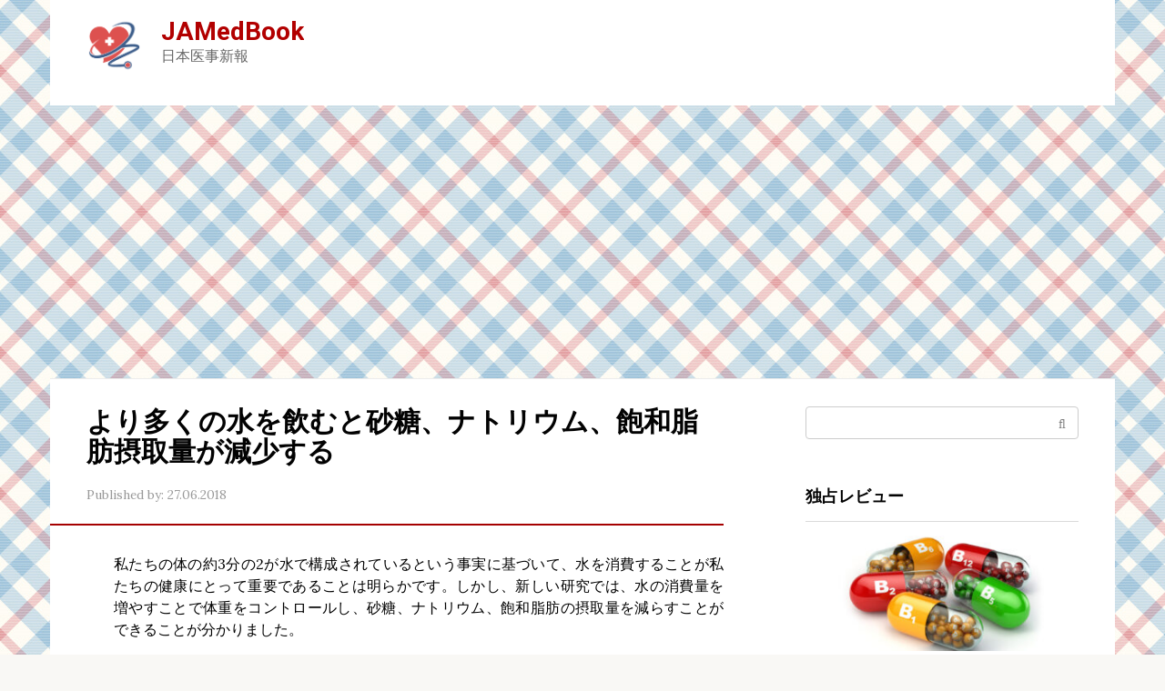

--- FILE ---
content_type: text/html; charset=UTF-8
request_url: https://jamedbook.com/3189-2/
body_size: 13374
content:
<!DOCTYPE html> <html lang="ja"> <head> <meta charset="UTF-8"> <meta name="viewport" content="width=device-width, initial-scale=1"> <meta name='robots' content='index, follow, max-image-preview:large, max-snippet:-1, max-video-preview:-1'/> <style>img:is([sizes="auto" i], [sizes^="auto," i]) { contain-intrinsic-size: 3000px 1500px }</style> <title>より多くの水を飲むと砂糖、ナトリウム、飽和脂肪摂取量が減少する - JAMedBook</title> <link rel="canonical" href="https://jamedbook.com/3189-2/"/> <meta property="og:locale" content="ja_JP"/> <meta property="og:type" content="article"/> <meta property="og:title" content="より多くの水を飲むと砂糖、ナトリウム、飽和脂肪摂取量が減少する - JAMedBook"/> <meta property="og:description" content="私たちの体の約3分の2が水で構成されているという事実に基づいて、水を消費することが私たちの健康にとって重要であることは明らかです。しかし、新しい研究では、水の消費量を増やすことで体重をコントロールし、砂糖、ナトリウム、飽 [&hellip;]"/> <meta property="og:url" content="https://jamedbook.com/3189-2/"/> <meta property="og:site_name" content="JAMedBook"/> <meta property="article:published_time" content="2018-06-27T16:57:06+00:00"/> <meta property="article:modified_time" content="2018-06-05T23:14:50+00:00"/> <meta name="author" content="admin"/> <meta name="twitter:card" content="summary_large_image"/> <meta name="twitter:image" content="https://jamedbook.com/wp-content/uploads/2018/06/drinking-more-water-reduces-sugar-sodium-and-saturated-fat-intake-preview.jpg"/> <style id='classic-theme-styles-inline-css' type='text/css'> /*! This file is auto-generated */ .wp-block-button__link{color:#fff;background-color:#32373c;border-radius:9999px;box-shadow:none;text-decoration:none;padding:calc(.667em + 2px) calc(1.333em + 2px);font-size:1.125em}.wp-block-file__button{background:#32373c;color:#fff;text-decoration:none} </style> <style id='global-styles-inline-css' type='text/css'> :root{--wp--preset--aspect-ratio--square: 1;--wp--preset--aspect-ratio--4-3: 4/3;--wp--preset--aspect-ratio--3-4: 3/4;--wp--preset--aspect-ratio--3-2: 3/2;--wp--preset--aspect-ratio--2-3: 2/3;--wp--preset--aspect-ratio--16-9: 16/9;--wp--preset--aspect-ratio--9-16: 9/16;--wp--preset--color--black: #000000;--wp--preset--color--cyan-bluish-gray: #abb8c3;--wp--preset--color--white: #ffffff;--wp--preset--color--pale-pink: #f78da7;--wp--preset--color--vivid-red: #cf2e2e;--wp--preset--color--luminous-vivid-orange: #ff6900;--wp--preset--color--luminous-vivid-amber: #fcb900;--wp--preset--color--light-green-cyan: #7bdcb5;--wp--preset--color--vivid-green-cyan: #00d084;--wp--preset--color--pale-cyan-blue: #8ed1fc;--wp--preset--color--vivid-cyan-blue: #0693e3;--wp--preset--color--vivid-purple: #9b51e0;--wp--preset--gradient--vivid-cyan-blue-to-vivid-purple: linear-gradient(135deg,rgba(6,147,227,1) 0%,rgb(155,81,224) 100%);--wp--preset--gradient--light-green-cyan-to-vivid-green-cyan: linear-gradient(135deg,rgb(122,220,180) 0%,rgb(0,208,130) 100%);--wp--preset--gradient--luminous-vivid-amber-to-luminous-vivid-orange: linear-gradient(135deg,rgba(252,185,0,1) 0%,rgba(255,105,0,1) 100%);--wp--preset--gradient--luminous-vivid-orange-to-vivid-red: linear-gradient(135deg,rgba(255,105,0,1) 0%,rgb(207,46,46) 100%);--wp--preset--gradient--very-light-gray-to-cyan-bluish-gray: linear-gradient(135deg,rgb(238,238,238) 0%,rgb(169,184,195) 100%);--wp--preset--gradient--cool-to-warm-spectrum: linear-gradient(135deg,rgb(74,234,220) 0%,rgb(151,120,209) 20%,rgb(207,42,186) 40%,rgb(238,44,130) 60%,rgb(251,105,98) 80%,rgb(254,248,76) 100%);--wp--preset--gradient--blush-light-purple: linear-gradient(135deg,rgb(255,206,236) 0%,rgb(152,150,240) 100%);--wp--preset--gradient--blush-bordeaux: linear-gradient(135deg,rgb(254,205,165) 0%,rgb(254,45,45) 50%,rgb(107,0,62) 100%);--wp--preset--gradient--luminous-dusk: linear-gradient(135deg,rgb(255,203,112) 0%,rgb(199,81,192) 50%,rgb(65,88,208) 100%);--wp--preset--gradient--pale-ocean: linear-gradient(135deg,rgb(255,245,203) 0%,rgb(182,227,212) 50%,rgb(51,167,181) 100%);--wp--preset--gradient--electric-grass: linear-gradient(135deg,rgb(202,248,128) 0%,rgb(113,206,126) 100%);--wp--preset--gradient--midnight: linear-gradient(135deg,rgb(2,3,129) 0%,rgb(40,116,252) 100%);--wp--preset--font-size--small: 13px;--wp--preset--font-size--medium: 20px;--wp--preset--font-size--large: 36px;--wp--preset--font-size--x-large: 42px;--wp--preset--spacing--20: 0.44rem;--wp--preset--spacing--30: 0.67rem;--wp--preset--spacing--40: 1rem;--wp--preset--spacing--50: 1.5rem;--wp--preset--spacing--60: 2.25rem;--wp--preset--spacing--70: 3.38rem;--wp--preset--spacing--80: 5.06rem;--wp--preset--shadow--natural: 6px 6px 9px rgba(0, 0, 0, 0.2);--wp--preset--shadow--deep: 12px 12px 50px rgba(0, 0, 0, 0.4);--wp--preset--shadow--sharp: 6px 6px 0px rgba(0, 0, 0, 0.2);--wp--preset--shadow--outlined: 6px 6px 0px -3px rgba(255, 255, 255, 1), 6px 6px rgba(0, 0, 0, 1);--wp--preset--shadow--crisp: 6px 6px 0px rgba(0, 0, 0, 1);}:where(.is-layout-flex){gap: 0.5em;}:where(.is-layout-grid){gap: 0.5em;}body .is-layout-flex{display: flex;}.is-layout-flex{flex-wrap: wrap;align-items: center;}.is-layout-flex > :is(*, div){margin: 0;}body .is-layout-grid{display: grid;}.is-layout-grid > :is(*, div){margin: 0;}:where(.wp-block-columns.is-layout-flex){gap: 2em;}:where(.wp-block-columns.is-layout-grid){gap: 2em;}:where(.wp-block-post-template.is-layout-flex){gap: 1.25em;}:where(.wp-block-post-template.is-layout-grid){gap: 1.25em;}.has-black-color{color: var(--wp--preset--color--black) !important;}.has-cyan-bluish-gray-color{color: var(--wp--preset--color--cyan-bluish-gray) !important;}.has-white-color{color: var(--wp--preset--color--white) !important;}.has-pale-pink-color{color: var(--wp--preset--color--pale-pink) !important;}.has-vivid-red-color{color: var(--wp--preset--color--vivid-red) !important;}.has-luminous-vivid-orange-color{color: var(--wp--preset--color--luminous-vivid-orange) !important;}.has-luminous-vivid-amber-color{color: var(--wp--preset--color--luminous-vivid-amber) !important;}.has-light-green-cyan-color{color: var(--wp--preset--color--light-green-cyan) !important;}.has-vivid-green-cyan-color{color: var(--wp--preset--color--vivid-green-cyan) !important;}.has-pale-cyan-blue-color{color: var(--wp--preset--color--pale-cyan-blue) !important;}.has-vivid-cyan-blue-color{color: var(--wp--preset--color--vivid-cyan-blue) !important;}.has-vivid-purple-color{color: var(--wp--preset--color--vivid-purple) !important;}.has-black-background-color{background-color: var(--wp--preset--color--black) !important;}.has-cyan-bluish-gray-background-color{background-color: var(--wp--preset--color--cyan-bluish-gray) !important;}.has-white-background-color{background-color: var(--wp--preset--color--white) !important;}.has-pale-pink-background-color{background-color: var(--wp--preset--color--pale-pink) !important;}.has-vivid-red-background-color{background-color: var(--wp--preset--color--vivid-red) !important;}.has-luminous-vivid-orange-background-color{background-color: var(--wp--preset--color--luminous-vivid-orange) !important;}.has-luminous-vivid-amber-background-color{background-color: var(--wp--preset--color--luminous-vivid-amber) !important;}.has-light-green-cyan-background-color{background-color: var(--wp--preset--color--light-green-cyan) !important;}.has-vivid-green-cyan-background-color{background-color: var(--wp--preset--color--vivid-green-cyan) !important;}.has-pale-cyan-blue-background-color{background-color: var(--wp--preset--color--pale-cyan-blue) !important;}.has-vivid-cyan-blue-background-color{background-color: var(--wp--preset--color--vivid-cyan-blue) !important;}.has-vivid-purple-background-color{background-color: var(--wp--preset--color--vivid-purple) !important;}.has-black-border-color{border-color: var(--wp--preset--color--black) !important;}.has-cyan-bluish-gray-border-color{border-color: var(--wp--preset--color--cyan-bluish-gray) !important;}.has-white-border-color{border-color: var(--wp--preset--color--white) !important;}.has-pale-pink-border-color{border-color: var(--wp--preset--color--pale-pink) !important;}.has-vivid-red-border-color{border-color: var(--wp--preset--color--vivid-red) !important;}.has-luminous-vivid-orange-border-color{border-color: var(--wp--preset--color--luminous-vivid-orange) !important;}.has-luminous-vivid-amber-border-color{border-color: var(--wp--preset--color--luminous-vivid-amber) !important;}.has-light-green-cyan-border-color{border-color: var(--wp--preset--color--light-green-cyan) !important;}.has-vivid-green-cyan-border-color{border-color: var(--wp--preset--color--vivid-green-cyan) !important;}.has-pale-cyan-blue-border-color{border-color: var(--wp--preset--color--pale-cyan-blue) !important;}.has-vivid-cyan-blue-border-color{border-color: var(--wp--preset--color--vivid-cyan-blue) !important;}.has-vivid-purple-border-color{border-color: var(--wp--preset--color--vivid-purple) !important;}.has-vivid-cyan-blue-to-vivid-purple-gradient-background{background: var(--wp--preset--gradient--vivid-cyan-blue-to-vivid-purple) !important;}.has-light-green-cyan-to-vivid-green-cyan-gradient-background{background: var(--wp--preset--gradient--light-green-cyan-to-vivid-green-cyan) !important;}.has-luminous-vivid-amber-to-luminous-vivid-orange-gradient-background{background: var(--wp--preset--gradient--luminous-vivid-amber-to-luminous-vivid-orange) !important;}.has-luminous-vivid-orange-to-vivid-red-gradient-background{background: var(--wp--preset--gradient--luminous-vivid-orange-to-vivid-red) !important;}.has-very-light-gray-to-cyan-bluish-gray-gradient-background{background: var(--wp--preset--gradient--very-light-gray-to-cyan-bluish-gray) !important;}.has-cool-to-warm-spectrum-gradient-background{background: var(--wp--preset--gradient--cool-to-warm-spectrum) !important;}.has-blush-light-purple-gradient-background{background: var(--wp--preset--gradient--blush-light-purple) !important;}.has-blush-bordeaux-gradient-background{background: var(--wp--preset--gradient--blush-bordeaux) !important;}.has-luminous-dusk-gradient-background{background: var(--wp--preset--gradient--luminous-dusk) !important;}.has-pale-ocean-gradient-background{background: var(--wp--preset--gradient--pale-ocean) !important;}.has-electric-grass-gradient-background{background: var(--wp--preset--gradient--electric-grass) !important;}.has-midnight-gradient-background{background: var(--wp--preset--gradient--midnight) !important;}.has-small-font-size{font-size: var(--wp--preset--font-size--small) !important;}.has-medium-font-size{font-size: var(--wp--preset--font-size--medium) !important;}.has-large-font-size{font-size: var(--wp--preset--font-size--large) !important;}.has-x-large-font-size{font-size: var(--wp--preset--font-size--x-large) !important;} :where(.wp-block-post-template.is-layout-flex){gap: 1.25em;}:where(.wp-block-post-template.is-layout-grid){gap: 1.25em;} :where(.wp-block-columns.is-layout-flex){gap: 2em;}:where(.wp-block-columns.is-layout-grid){gap: 2em;} :root :where(.wp-block-pullquote){font-size: 1.5em;line-height: 1.6;} </style> <link rel='stylesheet' id='google-fonts-css' href='https://fonts.googleapis.com/css?family=Lora%3A400%2C400i%2C700%7CRoboto%3A400%2C400i%2C700&#038;subset=cyrillic&#038;display=swap' media='all'/> <link rel='stylesheet' id='root-style-css' href='https://jamedbook.com/wp-content/themes/root/assets/css/style.min.css' media='all'/> <style id='akismet-widget-style-inline-css' type='text/css'> .a-stats { --akismet-color-mid-green: #357b49; --akismet-color-white: #fff; --akismet-color-light-grey: #f6f7f7; max-width: 350px; width: auto; } .a-stats * { all: unset; box-sizing: border-box; } .a-stats strong { font-weight: 600; } .a-stats a.a-stats__link, .a-stats a.a-stats__link:visited, .a-stats a.a-stats__link:active { background: var(--akismet-color-mid-green); border: none; box-shadow: none; border-radius: 8px; color: var(--akismet-color-white); cursor: pointer; display: block; font-family: -apple-system, BlinkMacSystemFont, 'Segoe UI', 'Roboto', 'Oxygen-Sans', 'Ubuntu', 'Cantarell', 'Helvetica Neue', sans-serif; font-weight: 500; padding: 12px; text-align: center; text-decoration: none; transition: all 0.2s ease; } /* Extra specificity to deal with TwentyTwentyOne focus style */ .widget .a-stats a.a-stats__link:focus { background: var(--akismet-color-mid-green); color: var(--akismet-color-white); text-decoration: none; } .a-stats a.a-stats__link:hover { filter: brightness(110%); box-shadow: 0 4px 12px rgba(0, 0, 0, 0.06), 0 0 2px rgba(0, 0, 0, 0.16); } .a-stats .count { color: var(--akismet-color-white); display: block; font-size: 1.5em; line-height: 1.4; padding: 0 13px; white-space: nowrap; } </style> <script type="text/javascript" src="https://jamedbook.com/wp-includes/js/jquery/jquery.min.js" id="jquery-core-js"></script> <style>.pseudo-clearfy-link { color: #008acf; cursor: pointer;}.pseudo-clearfy-link:hover { text-decoration: none;}</style><meta name="msvalidate.01" content="90185734E5B6AD0DE4C67E095C6D05DE"/><!-- HFCM by 99 Robots - Snippet # 1: Adsence --> <script async src="https://pagead2.googlesyndication.com/pagead/js/adsbygoogle.js?client=ca-pub-3858228271528730"
     crossorigin="anonymous"></script> <!-- /end HFCM by 99 Robots --> <style>.site-logotype {max-width:1000px}.site-logotype img {max-height:60px}@media (max-width: 991px) {.widget-area {display:block;float:none!important;padding:15px 20px} }.scrolltop {background-color:#ff7070}.scrolltop:after {color:#ffffff}.scrolltop {width:30px}.scrolltop {height:80px}.scrolltop:after {content:"\f176"}.entry-image:not(.entry-image--big) {margin-left:-20px}@media (min-width: 1200px) {.entry-image:not(.entry-image--big) {margin-left:-40px} }.post-card:not(.post-card-related) .post-card__image, .post-card:not(.post-card-related) .post-card__image img, .post-card:not(.post-card-related) .post-card__image .entry-meta, .post-card:not(.post-card-related) .thumb-wide {border-radius:6px}body {font-family:"Lora" ,"Helvetica Neue", Helvetica, Arial, sans-serif}@media (min-width: 576px) {body {font-size:16px} }@media (min-width: 576px) {body {line-height:1.5} }.site-title, .site-title a {font-family:"Roboto" ,"Helvetica Neue", Helvetica, Arial, sans-serif}@media (min-width: 576px) {.site-title, .site-title a {font-size:28px} }@media (min-width: 576px) {.site-title, .site-title a {line-height:1.1} }.site-description {font-family:"Roboto" ,"Helvetica Neue", Helvetica, Arial, sans-serif}@media (min-width: 576px) {.site-description {font-size:16px} }@media (min-width: 576px) {.site-description {line-height:1.5} }.top-menu {font-family:"Roboto" ,"Helvetica Neue", Helvetica, Arial, sans-serif}@media (min-width: 576px) {.top-menu {font-size:16px} }@media (min-width: 576px) {.top-menu {line-height:1.5} }.main-navigation ul li a, .main-navigation ul li .removed-link, .footer-navigation ul li a, .footer-navigation ul li .removed-link{font-family:"Roboto" ,"Helvetica Neue", Helvetica, Arial, sans-serif}@media (min-width: 576px) {.main-navigation ul li a, .main-navigation ul li .removed-link, .footer-navigation ul li a, .footer-navigation ul li .removed-link {font-size: 16px} }@media (min-width: 576px) {.main-navigation ul li a, .main-navigation ul li .removed-link, .footer-navigation ul li a, .footer-navigation ul li .removed-link {line-height:1.5} }.h1, h1:not(.site-title) {font-weight:bold;}.h2, h2 {font-weight:bold;}.h3, h3 {font-weight:bold;}.h4, h4 {font-weight:bold;}.h5, h5 {font-weight:bold;}.h6, h6 {font-weight:bold;}.mob-hamburger span, .card-slider__category, .card-slider-container .swiper-pagination-bullet-active, .page-separator, .pagination .current, .pagination a.page-numbers:hover, .entry-content ul > li:before, .entry-content ul:not([class])>li:before, .entry-content ul.wp-block-list>li:before, .home-text ul:not([class])>li:before, .home-text ul.wp-block-list>li:before, .taxonomy-description ul:not([class])>li:before, .taxonomy-description ul.wp-block-list>li:before, .btn, .comment-respond .form-submit input, .contact-form .contact_submit, .page-links__item {background-color:#a50000}.spoiler-box, .entry-content ol li:before, .entry-content ol:not([class]) li:before, .entry-content ol.wp-block-list li:before, .home-text ol:not([class]) li:before, .home-text ol.wp-block-list li:before, .taxonomy-description ol:not([class]) li:before, .taxonomy-description ol.wp-block-list li:before, .mob-hamburger, .inp:focus, .search-form__text:focus, .entry-content blockquote:not(.wpremark), .comment-respond .comment-form-author input:focus, .comment-respond .comment-form-author textarea:focus, .comment-respond .comment-form-comment input:focus, .comment-respond .comment-form-comment textarea:focus, .comment-respond .comment-form-email input:focus, .comment-respond .comment-form-email textarea:focus, .comment-respond .comment-form-url input:focus, .comment-respond .comment-form-url textarea:focus {border-color:#a50000}.entry-content blockquote:before, .spoiler-box__title:after, .sidebar-navigation .menu-item-has-children:after, .star-rating--score-1:not(.hover) .star-rating-item:nth-child(1), .star-rating--score-2:not(.hover) .star-rating-item:nth-child(1), .star-rating--score-2:not(.hover) .star-rating-item:nth-child(2), .star-rating--score-3:not(.hover) .star-rating-item:nth-child(1), .star-rating--score-3:not(.hover) .star-rating-item:nth-child(2), .star-rating--score-3:not(.hover) .star-rating-item:nth-child(3), .star-rating--score-4:not(.hover) .star-rating-item:nth-child(1), .star-rating--score-4:not(.hover) .star-rating-item:nth-child(2), .star-rating--score-4:not(.hover) .star-rating-item:nth-child(3), .star-rating--score-4:not(.hover) .star-rating-item:nth-child(4), .star-rating--score-5:not(.hover) .star-rating-item:nth-child(1), .star-rating--score-5:not(.hover) .star-rating-item:nth-child(2), .star-rating--score-5:not(.hover) .star-rating-item:nth-child(3), .star-rating--score-5:not(.hover) .star-rating-item:nth-child(4), .star-rating--score-5:not(.hover) .star-rating-item:nth-child(5), .star-rating-item.hover {color:#a50000}body {color:#020202}a, .spanlink, .comment-reply-link, .pseudo-link, .root-pseudo-link {color:#428bca}a:hover, a:focus, a:active, .spanlink:hover, .comment-reply-link:hover, .pseudo-link:hover {color:#e66212}.site-header {background-color:#ffffff}.site-header {color:#333333}.site-title, .site-title a {color:#b20000}.site-description, .site-description a {color:#666666}.top-menu ul li a {color:#333333}.main-navigation, .footer-navigation, .main-navigation ul li .sub-menu, .footer-navigation ul li .sub-menu {background-color:#a50000}.main-navigation ul li a, .main-navigation ul li .removed-link, .footer-navigation ul li a, .footer-navigation ul li .removed-link {color:#ffffff}.site-content {background-color:#ffffff}.site-footer {background-color:#ffffff}.site-footer {color:#333333}body {background-image:url(https://jamedbook.com/wp-content/themes/root/images/backgrounds/plaid.jpg) }</style><link rel="prefetch" href="https://jamedbook.com/wp-content/themes/root/fonts/fontawesome-webfont.ttf" as="font" crossorigin><link rel="preload" href="https://jamedbook.com/wp-content/uploads/2018/06/drinking-more-water-reduces-sugar-sodium-and-saturated-fat-intake-preview.jpg" as="image" crossorigin><link rel="icon" href="https://jamedbook.com/wp-content/uploads/2018/06/cropped-medbook-1-32x32.png" sizes="32x32"/> <link rel="icon" href="https://jamedbook.com/wp-content/uploads/2018/06/cropped-medbook-1-192x192.png" sizes="192x192"/> <link rel="apple-touch-icon" href="https://jamedbook.com/wp-content/uploads/2018/06/cropped-medbook-1-180x180.png"/> <meta name="msapplication-TileImage" content="https://jamedbook.com/wp-content/uploads/2018/06/cropped-medbook-1-270x270.png"/> </head> <body class="post-template-default single single-post postid-3189 single-format-standard "> <div id="page" class="site"> <a class="skip-link screen-reader-text" href="#main"><!--noindex-->Skip to content<!--/noindex--></a> <header id="masthead" class="site-header container" itemscope itemtype="http://schema.org/WPHeader"> <div class="site-header-inner "> <div class="site-branding"> <div class="site-logotype"><a href="https://jamedbook.com/"><img src="https://jamedbook.com/wp-content/uploads/2018/06/medbook.png" width="512" height="506" alt="JAMedBook"></a></div> <div class="site-branding-container"> <div class="site-title"><a href="https://jamedbook.com/">JAMedBook</a></div> <p class="site-description">日本医事新報</p> </div> </div><!-- .site-branding --> <div class="mob-hamburger"><span></span></div> </div><!--.site-header-inner--> </header><!-- #masthead --> <nav id="site-navigation" class="main-navigation container" style="display: none;"><ul id="header_menu"></ul></nav> <div class="container header-separator"></div> <div id="content" class="site-content container"> <div itemscope itemtype="http://schema.org/Article"> <div id="primary" class="content-area"> <main id="main" class="site-main"> <article id="post-3189" class="post-3189 post type-post status-publish format-standard has-post-thumbnail category-index"> <header class="entry-header"> <h1 class="entry-title" itemprop="headline">より多くの水を飲むと砂糖、ナトリウム、飽和脂肪摂取量が減少する</h1> <div class="entry-meta"><span class="entry-date"><span class="entry-label">Published by:</span> <time itemprop="datePublished" datetime="2018-06-27">27.06.2018</time></span></div><!-- .entry-meta --> </header><!-- .entry-header --> <div class="page-separator"></div> <div class="entry-content" itemprop="articleBody"> <p align="justify">私たちの体の約3分の2が水で構成されているという事実に基づいて、水を消費することが私たちの健康にとって重要であることは明らかです。しかし、新しい研究では、水の消費量を増やすことで体重をコントロールし、砂糖、ナトリウム、飽和脂肪の摂取量を減らすことができることが分かりました。</p> <p><img decoding="async" src="https://demedbook.com/images/2/drinking-more-water-reduces-sugar-sodium-and-saturated-fat-intake.jpg" class="aligncenter size-full" alt="水道水でガラスを満たす人"></p> <p align="justify">この研究は、イリノイ大学のRuopeng An教授が率いている。</p> <p align="justify">普通の水や飲み物を飲んで体の水分要求を満たしている人もいますが、スープブイヨン、セロリ、トマト、メロンなどの特定の食品を飲んでいます。</p> <p align="justify">水分摂取量の増加が健康のパラメータにどのように影響するかをさらに調査するために、研究者らは、2005年~2012年の国民健康栄養調査（NHANES）の米国で18,300人以上の成人を代表するサンプルを使用した。</p> <p align="justify">研究者らは、参加者に対し、消費したすべての飲食物を3日から10日の間隔で2日間で回収するように頼んだ。</p> <p align="justify">Prof. Anは、各参加者が食べ物と飲み物の両方から日々の食事摂取量のパーセンテージとして消費した純水の量を計算しました。</p> <p align="justify">紅茶、ハーブティー、コーヒーなどの飲料は、純水の供給源として評価されていませんでしたが、An教授は水の総消費量の計算に含水量を含めました。</p> <h2><span id="shuino_xiao_feiwo_cu_jinsuru_gong_zhong_wei_sheng_zhan_lue">水の消費を促進する：公衆衛生戦略</span></h2> <p align="justify">日常的には、参加者は平均で約4.2杯の水を消費した。これは総水消費量のわずか30％を占める。</p> <p align="justify">各参加者の平均カロリー摂取量は、糖尿病の飲料から得られた125カロリーと、必須ではないデザート、ペストリー、スナックミックスなどの「随意食」からの432カロリーを含む2,157カロリーでした。</p> <p align="justify">研究の結果は、1〜3杯で普通の水の消費を増加させ、人々が毎日、毎日78から235で68から205グラムカロリー、毎日およびそれらのナトリウム摂取により、総エネルギー摂取量を低下させていることを明らかにしました。</p> <p>水の利点に関する素早い事実</p> <ul> <li>水は体温を正常に保ち、関節の潤滑とクッション</li> <li>それは脊髄を保護する</li> <li>水は、排尿、汗、排便によっても無駄をなくします。</li> </ul> <p align="justify">水の詳細</p> <p align="justify">研究目的のために、「普通の水」とは、タップ、クーラー、飲料用の噴水またはボトルからの水として定義された。</p> <p align="justify">さらに、水の消費量を増やした人々は、砂糖を5〜18グラム減らし、コレステロールを7〜21グラム減らしたことも示されました。</p> <p align="justify">「この発見は、普遍的な栄養介入と、メッセージと戦略のカスタマイズに深刻な懸念を抱かずに、多様な集団のサブグループのカロリーを飲料に置き換えて、水の消費を促進する教育キャンペーンを設計し、提供するのに十分かもしれないことを示しています。</p> <p align="justify">彼と彼のチームは、これらの影響は、人種、民族性、教育到達度、所得水準、体重の状況によって類似していると付け加えましたが、男性よりも女性よりも、若年者または中年の方が高齢者よりも大きかったと付け加えました。</p> <p align="justify">Prof. An氏は、これらの違いが、男性および若年者または中年の成人に関連するより高い1日のカロリー摂取量と関連している可能性があることを示唆しています。</p> <p align="justify">研究者らは、「未来の水の摂取を促進することは、将来の制御された介入における確認を保証する米国の成人におけるエネルギーおよび標的栄養素の消費を削減するための有用な公衆衛生戦略であり得る」と指摘することによって、</p> <p align="justify">以前に学校に給水器を設置することが学生の肥満を低下させることを示唆した研究で報告されている。</p> </div><!-- .entry-content --> </article><!-- #post-## --> <div class="entry-footer"> </div> <meta itemprop="author" content="admin"> <meta itemscope itemprop="mainEntityOfPage" itemType="https://schema.org/WebPage" itemid="https://jamedbook.com/3189-2/" content="より多くの水を飲むと砂糖、ナトリウム、飽和脂肪摂取量が減少する"> <meta itemprop="dateModified" content="2018-06-06"> <meta itemprop="datePublished" content="2018-06-27T22:57:06+03:00"> <div itemprop="publisher" itemscope itemtype="https://schema.org/Organization" style="display: none;"><div itemprop="logo" itemscope itemtype="https://schema.org/ImageObject"><img itemprop="url image" src="https://jamedbook.com/wp-content/uploads/2018/06/medbook.png" alt="JAMedBook"></div><meta itemprop="name" content="JAMedBook"><meta itemprop="telephone" content="JAMedBook"><meta itemprop="address" content="https://jamedbook.com"></div><div class="b-related"><div class="b-related__header"><span>You may also like</span></div><div class="b-related__items"> <div id="post-14694" class="post-card post-card-related post-14694 post type-post status-publish format-standard has-post-thumbnail category-index"> <div class="post-card__image"><a href="https://jamedbook.com/14694-2/"><img width="330" height="140" src="https://jamedbook.com/wp-content/uploads/2018/06/we-all-hear-voices-in-our-heads-but-why-study-investigates-preview-330x140.jpg" class="attachment-thumb-wide size-thumb-wide wp-post-image" alt="" decoding="async" srcset="https://jamedbook.com/wp-content/uploads/2018/06/we-all-hear-voices-in-our-heads-but-why-study-investigates-preview-330x140.jpg 330w, https://jamedbook.com/wp-content/uploads/2018/06/we-all-hear-voices-in-our-heads-but-why-study-investigates-preview-768x329.jpg 768w, https://jamedbook.com/wp-content/uploads/2018/06/we-all-hear-voices-in-our-heads-but-why-study-investigates-preview.jpg 770w" sizes="(max-width: 330px) 100vw, 330px"/><div class="entry-meta"><span class="entry-category"><span>Index</span></span><span class="entry-meta__info"><span class="entry-meta__comments" title="Comments"><span class="fa fa-comment-o"></span> 0</span><span class="entry-meta__views" title="Views"><span class="fa fa-eye"></span> 7,061 просмотров</span></span></div></a></div><header class="entry-header"><div class="entry-title"><a href="https://jamedbook.com/14694-2/">「私たちは皆、私たちの頭の中の声を聞きます」しかし、なぜですか？調査調査</a></div></header><div class="post-card__content">脳は、精神分裂症などの状態を説明するのに役立つ可能性がある、この雑誌に掲載された新しい研究によると、大声で話すことと本質的に同じものとして私たちの頭の中で話すことを扱います。 私たちは自分の頭の中で話すのを聞くのに多くの [&hellip;]</div> </div> <div id="post-14634" class="post-card post-card-related post-14634 post type-post status-publish format-standard has-post-thumbnail category-index"> <div class="post-card__image"><a href="https://jamedbook.com/14634-2/"><img width="330" height="140" src="https://jamedbook.com/wp-content/uploads/2018/06/cause-of-incurable-muscle-wasting-disease-identified-preview-1-330x140.jpg" class="attachment-thumb-wide size-thumb-wide wp-post-image" alt="" decoding="async" srcset="https://jamedbook.com/wp-content/uploads/2018/06/cause-of-incurable-muscle-wasting-disease-identified-preview-1-330x140.jpg 330w, https://jamedbook.com/wp-content/uploads/2018/06/cause-of-incurable-muscle-wasting-disease-identified-preview-1-768x329.jpg 768w, https://jamedbook.com/wp-content/uploads/2018/06/cause-of-incurable-muscle-wasting-disease-identified-preview-1.jpg 770w" sizes="(max-width: 330px) 100vw, 330px"/><div class="entry-meta"><span class="entry-category"><span>Index</span></span><span class="entry-meta__info"><span class="entry-meta__comments" title="Comments"><span class="fa fa-comment-o"></span> 0</span><span class="entry-meta__views" title="Views"><span class="fa fa-eye"></span> 6,458 просмотров</span></span></div></a></div><header class="entry-header"><div class="entry-title"><a href="https://jamedbook.com/14634-2/">「難病で筋肉を浪費する病気の原因」</a></div></header><div class="post-card__content">治癒困難な筋肉消耗性疾患（エメリードレフュス筋ジストロフィー）の原因が初めて明らかにされた、と科学者は主張している。 Emery-Dreifuss筋ジストロフィー（EDMD）は、筋肉の消耗および関節の硬化を引き起こす遺伝 [&hellip;]</div> </div> <div id="post-14637" class="post-card post-card-related post-14637 post type-post status-publish format-standard has-post-thumbnail category-index"> <div class="post-card__image"><a href="https://jamedbook.com/14637-2/"><img width="330" height="140" src="https://jamedbook.com/wp-content/uploads/2018/06/clot-busting-drug-could-be-used-more-widely-for-stroke-patients-study-suggests-preview-1-330x140.jpg" class="attachment-thumb-wide size-thumb-wide wp-post-image" alt="" decoding="async" loading="lazy" srcset="https://jamedbook.com/wp-content/uploads/2018/06/clot-busting-drug-could-be-used-more-widely-for-stroke-patients-study-suggests-preview-1-330x140.jpg 330w, https://jamedbook.com/wp-content/uploads/2018/06/clot-busting-drug-could-be-used-more-widely-for-stroke-patients-study-suggests-preview-1-768x329.jpg 768w, https://jamedbook.com/wp-content/uploads/2018/06/clot-busting-drug-could-be-used-more-widely-for-stroke-patients-study-suggests-preview-1.jpg 770w" sizes="auto, (max-width: 330px) 100vw, 330px"/><div class="entry-meta"><span class="entry-category"><span>Index</span></span><span class="entry-meta__info"><span class="entry-meta__comments" title="Comments"><span class="fa fa-comment-o"></span> 0</span><span class="entry-meta__views" title="Views"><span class="fa fa-eye"></span> 6,954 просмотров</span></span></div></a></div><header class="entry-header"><div class="entry-title"><a href="https://jamedbook.com/14637-2/">脳卒中患者に「血栓破壊」薬をより広く使用できるようになると、研究は示唆している</a></div></header><div class="post-card__content">アルテプラーゼは、現在、虚血性脳卒中が発症してから3時間以内に患者に投与される「凝塊破壊性（clot-busting）」薬物である。しかし、新しい研究では、脳卒中患者には以前より考えられていたよりも安全であることが判明し [&hellip;]</div> </div> <div id="post-14667" class="post-card post-card-related post-14667 post type-post status-publish format-standard has-post-thumbnail category-index"> <div class="post-card__image"><a href="https://jamedbook.com/14667-2/"><img width="330" height="140" src="https://jamedbook.com/wp-content/uploads/2018/06/living-cartilage-grown-using-stem-cells-could-prevent-hip-replacement-surgery-preview-2-330x140.jpg" class="attachment-thumb-wide size-thumb-wide wp-post-image" alt="" decoding="async" loading="lazy" srcset="https://jamedbook.com/wp-content/uploads/2018/06/living-cartilage-grown-using-stem-cells-could-prevent-hip-replacement-surgery-preview-2-330x140.jpg 330w, https://jamedbook.com/wp-content/uploads/2018/06/living-cartilage-grown-using-stem-cells-could-prevent-hip-replacement-surgery-preview-2-768x329.jpg 768w, https://jamedbook.com/wp-content/uploads/2018/06/living-cartilage-grown-using-stem-cells-could-prevent-hip-replacement-surgery-preview-2.jpg 770w" sizes="auto, (max-width: 330px) 100vw, 330px"/><div class="entry-meta"><span class="entry-category"><span>Index</span></span><span class="entry-meta__info"><span class="entry-meta__comments" title="Comments"><span class="fa fa-comment-o"></span> 0</span><span class="entry-meta__views" title="Views"><span class="fa fa-eye"></span> 6,596 просмотров</span></span></div></a></div><header class="entry-header"><div class="entry-title"><a href="https://jamedbook.com/14667-2/">幹細胞を用いて成長させた「生きた」軟骨は、股関節置換手術を妨げる可能性がある</a></div></header><div class="post-card__content">股関節置換手術の代替案が目に見えるかもしれません。研究者らは、患者の幹細胞を用いて股関節の形で新しい軟骨を成長させることが可能であることを明らかにしている。 さらに、ワシントン大学医学部の研究者を含むチームは、新たに成長 [&hellip;]</div> </div> <div id="post-14691" class="post-card post-card-related post-14691 post type-post status-publish format-standard has-post-thumbnail category-index"> <div class="post-card__image"><a href="https://jamedbook.com/watchful-waiting/"><img width="330" height="140" src="https://jamedbook.com/wp-content/uploads/2018/06/default-490-330x140.jpg" class="attachment-thumb-wide size-thumb-wide wp-post-image" alt="" decoding="async" loading="lazy" srcset="https://jamedbook.com/wp-content/uploads/2018/06/default-490-330x140.jpg 330w, https://jamedbook.com/wp-content/uploads/2018/06/default-490-768x329.jpg 768w, https://jamedbook.com/wp-content/uploads/2018/06/default-490.jpg 770w" sizes="auto, (max-width: 330px) 100vw, 330px"/><div class="entry-meta"><span class="entry-category"><span>Index</span></span><span class="entry-meta__info"><span class="entry-meta__comments" title="Comments"><span class="fa fa-comment-o"></span> 0</span><span class="entry-meta__views" title="Views"><span class="fa fa-eye"></span> 5,894 просмотров</span></span></div></a></div><header class="entry-header"><div class="entry-title"><a href="https://jamedbook.com/watchful-waiting/">子供の耳の感染症に最適な「Watchful Waiting」</a></div></header><div class="post-card__content">医師は現在、中耳炎に罹患している何百万人もの子供たちの診断と治療に関するガイドラインを更新しています。これは、子供が遭遇する最も標準的な細菌疾患の1つで、通常は抗生物質で治療されます。 2004年、米国小児科学会（AAP [&hellip;]</div> </div> <div id="post-14640" class="post-card post-card-related post-14640 post type-post status-publish format-standard has-post-thumbnail category-index"> <div class="post-card__image"><a href="https://jamedbook.com/14640-2/"><img width="330" height="140" src="https://jamedbook.com/wp-content/uploads/2018/06/dabbing-cannabis-may-release-cancerous-toxins-preview-1-330x140.jpg" class="attachment-thumb-wide size-thumb-wide wp-post-image" alt="" decoding="async" loading="lazy" srcset="https://jamedbook.com/wp-content/uploads/2018/06/dabbing-cannabis-may-release-cancerous-toxins-preview-1-330x140.jpg 330w, https://jamedbook.com/wp-content/uploads/2018/06/dabbing-cannabis-may-release-cancerous-toxins-preview-1-768x329.jpg 768w, https://jamedbook.com/wp-content/uploads/2018/06/dabbing-cannabis-may-release-cancerous-toxins-preview-1.jpg 770w" sizes="auto, (max-width: 330px) 100vw, 330px"/><div class="entry-meta"><span class="entry-category"><span>Index</span></span><span class="entry-meta__info"><span class="entry-meta__comments" title="Comments"><span class="fa fa-comment-o"></span> 0</span><span class="entry-meta__views" title="Views"><span class="fa fa-eye"></span> 6,243 просмотров</span></span></div></a></div><header class="entry-header"><div class="entry-title"><a href="https://jamedbook.com/14640-2/">&#8216;ダビング&#8217;大麻は癌性毒素を放出するかもしれない</a></div></header><div class="post-card__content">研究者は、ブタンハッシュ油（大麻または蒸発で一般的に使用される大麻抽出物）によって放出された蒸気の化学組成を分析し、発癌物質を発見しました。 大麻が米国のいくつかの州で合法化されていることに照らして、ますます多くの人々が [&hellip;]</div> </div> <div id="post-14682" class="post-card post-card-related post-14682 post type-post status-publish format-standard has-post-thumbnail category-index"> <div class="post-card__image"><a href="https://jamedbook.com/14682-2/"><img width="330" height="140" src="https://jamedbook.com/wp-content/uploads/2018/06/precious-baby-pregnancies-managed-differently-by-doctors-preview-1-330x140.jpg" class="attachment-thumb-wide size-thumb-wide wp-post-image" alt="" decoding="async" loading="lazy" srcset="https://jamedbook.com/wp-content/uploads/2018/06/precious-baby-pregnancies-managed-differently-by-doctors-preview-1-330x140.jpg 330w, https://jamedbook.com/wp-content/uploads/2018/06/precious-baby-pregnancies-managed-differently-by-doctors-preview-1-768x329.jpg 768w, https://jamedbook.com/wp-content/uploads/2018/06/precious-baby-pregnancies-managed-differently-by-doctors-preview-1.jpg 770w" sizes="auto, (max-width: 330px) 100vw, 330px"/><div class="entry-meta"><span class="entry-category"><span>Index</span></span><span class="entry-meta__info"><span class="entry-meta__comments" title="Comments"><span class="fa fa-comment-o"></span> 0</span><span class="entry-meta__views" title="Views"><span class="fa fa-eye"></span> 6,201 просмотров</span></span></div></a></div><header class="entry-header"><div class="entry-title"><a href="https://jamedbook.com/14682-2/">医師が「貴重な赤ちゃん」の妊娠を別々に管理</a></div></header><div class="post-card__content">彼女の赤ちゃんがどのように妊娠しているかにかかわらず、妊娠のアドバイスはすべての女性にとって同じであると考えるかもしれません。しかし、国際的な調査によると、生殖補助医療を受けている両親は、自然に妊娠している人とは異なるア [&hellip;]</div> </div> <div id="post-14664" class="post-card post-card-related post-14664 post type-post status-publish format-standard has-post-thumbnail category-index"> <div class="post-card__image"><a href="https://jamedbook.com/14664-2/"><img width="330" height="140" src="https://jamedbook.com/wp-content/uploads/2018/06/largest-microbiome-study-weighs-in-on-our-gut-health-preview-2-330x140.jpg" class="attachment-thumb-wide size-thumb-wide wp-post-image" alt="" decoding="async" loading="lazy" srcset="https://jamedbook.com/wp-content/uploads/2018/06/largest-microbiome-study-weighs-in-on-our-gut-health-preview-2-330x140.jpg 330w, https://jamedbook.com/wp-content/uploads/2018/06/largest-microbiome-study-weighs-in-on-our-gut-health-preview-2-768x329.jpg 768w, https://jamedbook.com/wp-content/uploads/2018/06/largest-microbiome-study-weighs-in-on-our-gut-health-preview-2.jpg 770w" sizes="auto, (max-width: 330px) 100vw, 330px"/><div class="entry-meta"><span class="entry-category"><span>Index</span></span><span class="entry-meta__info"><span class="entry-meta__comments" title="Comments"><span class="fa fa-comment-o"></span> 0</span><span class="entry-meta__views" title="Views"><span class="fa fa-eye"></span> 5,652 просмотров</span></span></div></a></div><header class="entry-header"><div class="entry-title"><a href="https://jamedbook.com/14664-2/">「最大の」ミクロバイオーム研究は、私たちの腸の健康に重く作用する</a></div></header><div class="post-card__content">人間の微生物を調べたことがある最大の研究の最初の結果は、食物習慣、抗生物質耐性、精神的健康に重要な意味を持っています。 2012年には、カリフォルニア大学（UC）、サンディエゴ、ヒューフード・プロジェクトの創設者であるジ [&hellip;]</div> </div></div></div> </main><!-- #main --> </div><!-- #primary --> </div><!-- micro --> <aside id="secondary" class="widget-area" itemscope itemtype="http://schema.org/WPSideBar"> <div id="search-2" class="widget widget_search"> <form role="search" method="get" id="searchform_9183" action="https://jamedbook.com/" class="search-form"> <label class="screen-reader-text" for="s_9183"><!--noindex-->Search: <!--/noindex--></label> <input type="text" value="" name="s" id="s_9183" class="search-form__text"> <button type="submit" id="searchsubmit_9183" class="search-form__submit"></button> </form></div><div id="wpshop_widget_articles-2" class="widget widget_wpshop_widget_articles"><div class="widget-header">独占レビュー</div><div class="widget-articles"> <div class="widget-article widget-article--normal"> <div class="widget-article__image"> <a href="https://jamedbook.com/vitamines/"> <img width="330" height="140" src="https://jamedbook.com/wp-content/uploads/2025/02/vitamines-330x140.jpg" class="attachment-thumb-wide size-thumb-wide wp-post-image" alt="vitamines" decoding="async" loading="lazy" srcset="https://jamedbook.com/wp-content/uploads/2025/02/vitamines-330x140.jpg 330w, https://jamedbook.com/wp-content/uploads/2025/02/vitamines-768x329.jpg 768w, https://jamedbook.com/wp-content/uploads/2025/02/vitamines-1536x658.jpg 1536w, https://jamedbook.com/wp-content/uploads/2025/02/vitamines-770x330.jpg 770w, https://jamedbook.com/wp-content/uploads/2025/02/vitamines.jpg 1540w" sizes="auto, (max-width: 330px) 100vw, 330px"/> </a> </div> <div class="widget-article__body"> <div class="widget-article__title"><a href="https://jamedbook.com/vitamines/">日本人のビタミン＆ミネラル完全リサーチ｜サプリと食事で不足を補う方法</a></div> <div class="entry-meta"> </div> </div> </div> <div class="widget-article widget-article--normal"> <div class="widget-article__image"> <a href="https://jamedbook.com/no-1-iherb/"> <img width="330" height="140" src="https://jamedbook.com/wp-content/uploads/2025/02/iherb-330x140.png" class="attachment-thumb-wide size-thumb-wide wp-post-image" alt="iHerb" decoding="async" loading="lazy" srcset="https://jamedbook.com/wp-content/uploads/2025/02/iherb-330x140.png 330w, https://jamedbook.com/wp-content/uploads/2025/02/iherb-768x329.png 768w, https://jamedbook.com/wp-content/uploads/2025/02/iherb-1536x658.png 1536w, https://jamedbook.com/wp-content/uploads/2025/02/iherb-770x330.png 770w, https://jamedbook.com/wp-content/uploads/2025/02/iherb.png 1540w" sizes="auto, (max-width: 330px) 100vw, 330px"/> </a> </div> <div class="widget-article__body"> <div class="widget-article__title"><a href="https://jamedbook.com/no-1-iherb/">日本ユーザー満足度No.1？iHerbの魅力と人気サプリ・コスメの全貌</a></div> <div class="entry-meta"> </div> </div> </div> <div class="widget-article widget-article--normal"> <div class="widget-article__image"> <a href="https://jamedbook.com/melatonin/"> <img width="330" height="140" src="https://jamedbook.com/wp-content/uploads/2025/02/melatonin-330x140.png" class="attachment-thumb-wide size-thumb-wide wp-post-image" alt="Melatonin" decoding="async" loading="lazy" srcset="https://jamedbook.com/wp-content/uploads/2025/02/melatonin-330x140.png 330w, https://jamedbook.com/wp-content/uploads/2025/02/melatonin-768x329.png 768w, https://jamedbook.com/wp-content/uploads/2025/02/melatonin-1536x658.png 1536w, https://jamedbook.com/wp-content/uploads/2025/02/melatonin-770x330.png 770w, https://jamedbook.com/wp-content/uploads/2025/02/melatonin.png 1540w" sizes="auto, (max-width: 330px) 100vw, 330px"/> </a> </div> <div class="widget-article__body"> <div class="widget-article__title"><a href="https://jamedbook.com/melatonin/">メラトニン徹底解説：睡眠ホルモンの安全な活用と最新研究</a></div> <div class="entry-meta"> </div> </div> </div></div></div><div id="wpshop_widget_articles-3" class="widget widget_wpshop_widget_articles"><div class="widget-header">人気のある出版物</div><div class="widget-articles"> <div class="widget-article widget-article--normal"> <div class="widget-article__image"> <a href="https://jamedbook.com/rdw/"> <img width="330" height="140" src="https://jamedbook.com/wp-content/uploads/2018/06/what-does-it-mean-if-your-rdw-is-high-preview-330x140.jpg" class="attachment-thumb-wide size-thumb-wide wp-post-image" alt="" decoding="async" loading="lazy" srcset="https://jamedbook.com/wp-content/uploads/2018/06/what-does-it-mean-if-your-rdw-is-high-preview-330x140.jpg 330w, https://jamedbook.com/wp-content/uploads/2018/06/what-does-it-mean-if-your-rdw-is-high-preview-768x329.jpg 768w, https://jamedbook.com/wp-content/uploads/2018/06/what-does-it-mean-if-your-rdw-is-high-preview.jpg 770w" sizes="auto, (max-width: 330px) 100vw, 330px"/> </a> </div> <div class="widget-article__body"> <div class="widget-article__title"><a href="https://jamedbook.com/rdw/">あなたのRDWが高いのはどういう意味ですか？</a></div> <div class="entry-meta"> </div> </div> </div> <div class="widget-article widget-article--normal"> <div class="widget-article__image"> <a href="https://jamedbook.com/12360-2/"> <img width="330" height="140" src="https://jamedbook.com/wp-content/uploads/2018/06/what-is-sliding-scale-insulin-therapy-preview-330x140.jpg" class="attachment-thumb-wide size-thumb-wide wp-post-image" alt="" decoding="async" loading="lazy" srcset="https://jamedbook.com/wp-content/uploads/2018/06/what-is-sliding-scale-insulin-therapy-preview-330x140.jpg 330w, https://jamedbook.com/wp-content/uploads/2018/06/what-is-sliding-scale-insulin-therapy-preview-768x329.jpg 768w, https://jamedbook.com/wp-content/uploads/2018/06/what-is-sliding-scale-insulin-therapy-preview.jpg 770w" sizes="auto, (max-width: 330px) 100vw, 330px"/> </a> </div> <div class="widget-article__body"> <div class="widget-article__title"><a href="https://jamedbook.com/12360-2/">スライディングスケールインスリン療法とは何ですか？</a></div> <div class="entry-meta"> </div> </div> </div> <div class="widget-article widget-article--normal"> <div class="widget-article__image"> <a href="https://jamedbook.com/psa-7/"> <img width="330" height="140" src="https://jamedbook.com/wp-content/uploads/2018/06/seven-causes-of-a-high-psa-that-are-not-cancer-preview-330x140.jpg" class="attachment-thumb-wide size-thumb-wide wp-post-image" alt="" decoding="async" loading="lazy" srcset="https://jamedbook.com/wp-content/uploads/2018/06/seven-causes-of-a-high-psa-that-are-not-cancer-preview-330x140.jpg 330w, https://jamedbook.com/wp-content/uploads/2018/06/seven-causes-of-a-high-psa-that-are-not-cancer-preview-768x329.jpg 768w, https://jamedbook.com/wp-content/uploads/2018/06/seven-causes-of-a-high-psa-that-are-not-cancer-preview.jpg 770w" sizes="auto, (max-width: 330px) 100vw, 330px"/> </a> </div> <div class="widget-article__body"> <div class="widget-article__title"><a href="https://jamedbook.com/psa-7/">癌ではない高PSAの7つの原因</a></div> <div class="entry-meta"> </div> </div> </div> <div class="widget-article widget-article--normal"> <div class="widget-article__image"> <a href="https://jamedbook.com/8334-2/"> <img width="330" height="140" src="https://jamedbook.com/wp-content/uploads/2018/06/respiratory-depression-causes-symptoms-and-treatment-preview-330x140.jpg" class="attachment-thumb-wide size-thumb-wide wp-post-image" alt="" decoding="async" loading="lazy" srcset="https://jamedbook.com/wp-content/uploads/2018/06/respiratory-depression-causes-symptoms-and-treatment-preview-330x140.jpg 330w, https://jamedbook.com/wp-content/uploads/2018/06/respiratory-depression-causes-symptoms-and-treatment-preview-768x329.jpg 768w, https://jamedbook.com/wp-content/uploads/2018/06/respiratory-depression-causes-symptoms-and-treatment-preview.jpg 770w" sizes="auto, (max-width: 330px) 100vw, 330px"/> </a> </div> <div class="widget-article__body"> <div class="widget-article__title"><a href="https://jamedbook.com/8334-2/">呼吸抑制：原因、症状、および治療</a></div> <div class="entry-meta"> </div> </div> </div> <div class="widget-article widget-article--normal"> <div class="widget-article__image"> <a href="https://jamedbook.com/4467-2/"> <img width="330" height="140" src="https://jamedbook.com/wp-content/uploads/2018/06/foods-to-eat-and-avoid-with-ulcerative-colitis-preview-330x140.jpg" class="attachment-thumb-wide size-thumb-wide wp-post-image" alt="" decoding="async" loading="lazy" srcset="https://jamedbook.com/wp-content/uploads/2018/06/foods-to-eat-and-avoid-with-ulcerative-colitis-preview-330x140.jpg 330w, https://jamedbook.com/wp-content/uploads/2018/06/foods-to-eat-and-avoid-with-ulcerative-colitis-preview-768x329.jpg 768w, https://jamedbook.com/wp-content/uploads/2018/06/foods-to-eat-and-avoid-with-ulcerative-colitis-preview.jpg 770w" sizes="auto, (max-width: 330px) 100vw, 330px"/> </a> </div> <div class="widget-article__body"> <div class="widget-article__title"><a href="https://jamedbook.com/4467-2/">潰瘍性大腸炎で食べ、避ける食べ物</a></div> <div class="entry-meta"> </div> </div> </div> <div class="widget-article widget-article--normal"> <div class="widget-article__image"> <a href="https://jamedbook.com/7407-2/"> <img width="330" height="140" src="https://jamedbook.com/wp-content/uploads/2018/06/nerve-conduction-velocity-side-effects-and-normal-values-preview-330x140.jpg" class="attachment-thumb-wide size-thumb-wide wp-post-image" alt="" decoding="async" loading="lazy" srcset="https://jamedbook.com/wp-content/uploads/2018/06/nerve-conduction-velocity-side-effects-and-normal-values-preview-330x140.jpg 330w, https://jamedbook.com/wp-content/uploads/2018/06/nerve-conduction-velocity-side-effects-and-normal-values-preview-768x329.jpg 768w, https://jamedbook.com/wp-content/uploads/2018/06/nerve-conduction-velocity-side-effects-and-normal-values-preview.jpg 770w" sizes="auto, (max-width: 330px) 100vw, 330px"/> </a> </div> <div class="widget-article__body"> <div class="widget-article__title"><a href="https://jamedbook.com/7407-2/">神経伝導速度：副作用および正常値</a></div> <div class="entry-meta"> </div> </div> </div> <div class="widget-article widget-article--normal"> <div class="widget-article__image"> <a href="https://jamedbook.com/12243-2/"> <img width="330" height="140" src="https://jamedbook.com/wp-content/uploads/2018/06/what-is-polyarthritis-preview-330x140.jpg" class="attachment-thumb-wide size-thumb-wide wp-post-image" alt="" decoding="async" loading="lazy" srcset="https://jamedbook.com/wp-content/uploads/2018/06/what-is-polyarthritis-preview-330x140.jpg 330w, https://jamedbook.com/wp-content/uploads/2018/06/what-is-polyarthritis-preview-768x329.jpg 768w, https://jamedbook.com/wp-content/uploads/2018/06/what-is-polyarthritis-preview.jpg 770w" sizes="auto, (max-width: 330px) 100vw, 330px"/> </a> </div> <div class="widget-article__body"> <div class="widget-article__title"><a href="https://jamedbook.com/12243-2/">多発性関節炎とは何ですか？</a></div> <div class="entry-meta"> </div> </div> </div> <div class="widget-article widget-article--normal"> <div class="widget-article__image"> <a href="https://jamedbook.com/3-12/"> <img width="330" height="140" src="https://jamedbook.com/wp-content/uploads/2018/06/stage-3-multiple-myeloma-symptoms-progression-and-life-expectancy-preview-330x140.jpg" class="attachment-thumb-wide size-thumb-wide wp-post-image" alt="" decoding="async" loading="lazy" srcset="https://jamedbook.com/wp-content/uploads/2018/06/stage-3-multiple-myeloma-symptoms-progression-and-life-expectancy-preview-330x140.jpg 330w, https://jamedbook.com/wp-content/uploads/2018/06/stage-3-multiple-myeloma-symptoms-progression-and-life-expectancy-preview-768x329.jpg 768w, https://jamedbook.com/wp-content/uploads/2018/06/stage-3-multiple-myeloma-symptoms-progression-and-life-expectancy-preview.jpg 770w" sizes="auto, (max-width: 330px) 100vw, 330px"/> </a> </div> <div class="widget-article__body"> <div class="widget-article__title"><a href="https://jamedbook.com/3-12/">ステージ3の多発性骨髄腫：症状、進行および平均余命</a></div> <div class="entry-meta"> </div> </div> </div> <div class="widget-article widget-article--normal"> <div class="widget-article__image"> <a href="https://jamedbook.com/gad/"> <img width="330" height="140" src="https://jamedbook.com/wp-content/uploads/2018/06/gad-antibodies-and-diabetes-whats-the-connection-preview-330x140.jpg" class="attachment-thumb-wide size-thumb-wide wp-post-image" alt="" decoding="async" loading="lazy" srcset="https://jamedbook.com/wp-content/uploads/2018/06/gad-antibodies-and-diabetes-whats-the-connection-preview-330x140.jpg 330w, https://jamedbook.com/wp-content/uploads/2018/06/gad-antibodies-and-diabetes-whats-the-connection-preview-768x329.jpg 768w, https://jamedbook.com/wp-content/uploads/2018/06/gad-antibodies-and-diabetes-whats-the-connection-preview.jpg 770w" sizes="auto, (max-width: 330px) 100vw, 330px"/> </a> </div> <div class="widget-article__body"> <div class="widget-article__title"><a href="https://jamedbook.com/gad/">GAD抗体と糖尿病：どのようなつながりですか？</a></div> <div class="entry-meta"> </div> </div> </div> <div class="widget-article widget-article--normal"> <div class="widget-article__image"> <a href="https://jamedbook.com/nstemi/"> <img width="330" height="140" src="https://jamedbook.com/wp-content/uploads/2018/06/what-is-an-nstemi-preview-330x140.jpg" class="attachment-thumb-wide size-thumb-wide wp-post-image" alt="" decoding="async" loading="lazy" srcset="https://jamedbook.com/wp-content/uploads/2018/06/what-is-an-nstemi-preview-330x140.jpg 330w, https://jamedbook.com/wp-content/uploads/2018/06/what-is-an-nstemi-preview-768x329.jpg 768w, https://jamedbook.com/wp-content/uploads/2018/06/what-is-an-nstemi-preview.jpg 770w" sizes="auto, (max-width: 330px) 100vw, 330px"/> </a> </div> <div class="widget-article__body"> <div class="widget-article__title"><a href="https://jamedbook.com/nstemi/">NSTEMIとは何ですか？</a></div> <div class="entry-meta"> </div> </div> </div></div></div> </aside><!-- #secondary --> </div><!-- #content --> <footer id="site-footer" class="site-footer container " itemscope itemtype="http://schema.org/WPFooter"> <div class="site-footer-inner "> <div class="footer-bottom"> <div class="footer-info"> © 2018-2026 JAMedBook.com <div class="footer-text"><p> <strong>ご注意：</strong> 医療行為（治療の処方や実施）は医師のみが行えます。ご自身の判断による自己診断・自己治療は避け、必ず専門家にご相談ください。<br> 当サイトに掲載されている情報や推奨事項、医薬品やサプリメントの使用に関しても、事前に医療専門家のアドバイスを受けることを強く推奨いたします。 </p> <p> データの取り扱いに関する詳細は、<a href="https://jamedbook.com/privacy-policy/" target="_blank" rel="noopener">プライバシーポリシー</a>をご確認ください。<br> ご質問やご要望は、メール：<a href="mailto:webmaster@jamedbook.com">webmaster@jamedbook.com</a> までお気軽にお寄せください。 </p></div> </div><!-- .site-info --> </div> </div><!-- .site-footer-inner --> </footer><!-- .site-footer --> <button type="button" class="scrolltop js-scrolltop"></button> </div><!-- #page --> <script>var pseudo_links = document.querySelectorAll(".pseudo-clearfy-link");for (var i=0;i<pseudo_links.length;i++ ) { pseudo_links[i].addEventListener("click", function(e){   window.open( e.target.getAttribute("data-uri") ); }); }</script><script>function disableSelection(target){if (typeof target.onselectstart!="undefined") target.onselectstart=function(){return false};else if (typeof target.style.MozUserSelect!="undefined")target.style.MozUserSelect="none";else target.onmousedown=function(){return false};target.style.cursor = "default"}disableSelection(document.body);</script><script type="text/javascript" id="root-scripts-js-extra">
/* <![CDATA[ */
var settings_array = {"rating_text_average":"average","rating_text_from":"from","lightbox_enabled":""};
var wps_ajax = {"url":"https:\/\/jamedbook.com\/wp-admin\/admin-ajax.php","nonce":"5eb95c69a9"};
/* ]]> */
</script> <script type="text/javascript" src="https://jamedbook.com/wp-content/themes/root/assets/js/scripts.min.js" id="root-scripts-js"></script> <!-- Yandex.Metrika counter --> <script type="text/javascript" > (function (d, w, c) { (w[c] = w[c] || []).push(function() { try { w.yaCounter49146799 = new Ya.Metrika2({ id:49146799, clickmap:true, trackLinks:true, accurateTrackBounce:true }); } catch(e) { } }); var n = d.getElementsByTagName("script")[0], s = d.createElement("script"), f = function () { n.parentNode.insertBefore(s, n); }; s.type = "text/javascript"; s.async = true; s.src = "https://mc.yandex.ru/metrika/tag.js"; if (w.opera == "[object Opera]") { d.addEventListener("DOMContentLoaded", f, false); } else { f(); } })(document, window, "yandex_metrika_callbacks2"); </script> <noscript><div><img src="https://mc.yandex.ru/watch/49146799" style="position:absolute; left:-9999px;" alt=""/></div></noscript> <!-- /Yandex.Metrika counter --> </body> </html>

--- FILE ---
content_type: text/html; charset=utf-8
request_url: https://www.google.com/recaptcha/api2/aframe
body_size: 267
content:
<!DOCTYPE HTML><html><head><meta http-equiv="content-type" content="text/html; charset=UTF-8"></head><body><script nonce="KHhysKs8YwovY6KUgKhJIA">/** Anti-fraud and anti-abuse applications only. See google.com/recaptcha */ try{var clients={'sodar':'https://pagead2.googlesyndication.com/pagead/sodar?'};window.addEventListener("message",function(a){try{if(a.source===window.parent){var b=JSON.parse(a.data);var c=clients[b['id']];if(c){var d=document.createElement('img');d.src=c+b['params']+'&rc='+(localStorage.getItem("rc::a")?sessionStorage.getItem("rc::b"):"");window.document.body.appendChild(d);sessionStorage.setItem("rc::e",parseInt(sessionStorage.getItem("rc::e")||0)+1);localStorage.setItem("rc::h",'1769654088359');}}}catch(b){}});window.parent.postMessage("_grecaptcha_ready", "*");}catch(b){}</script></body></html>